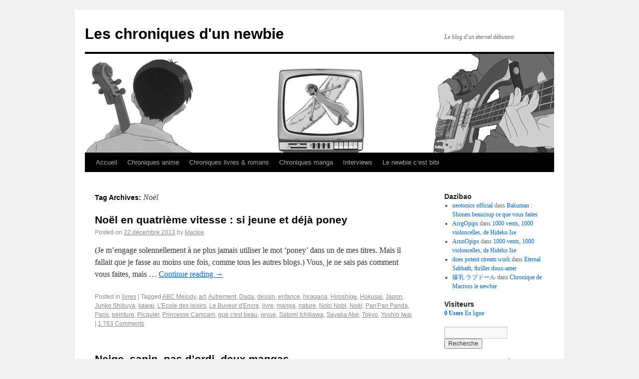

--- FILE ---
content_type: text/html; charset=UTF-8
request_url: http://chroniques-d-un-newbie.fr/?tag=noel
body_size: 6994
content:
<!DOCTYPE html>
<html dir="ltr" lang="fr-FR">
<head>
<meta charset="UTF-8" />
<title>Noël | Les chroniques d&#039;un newbie</title>
<link rel="profile" href="http://gmpg.org/xfn/11" />
<link rel="stylesheet" type="text/css" media="all" href="http://chroniques-d-un-newbie.fr/blog/wp-content/themes/twentyten/style.css" />
<link rel="pingback" href="http://chroniques-d-un-newbie.fr/blog/xmlrpc.php" />
<link rel="alternate" type="application/rss+xml" title="Les chroniques d&#039;un newbie &raquo; Flux" href="http://chroniques-d-un-newbie.fr/?feed=rss2" />
<link rel="alternate" type="application/rss+xml" title="Les chroniques d&#039;un newbie &raquo; Flux des commentaires" href="http://chroniques-d-un-newbie.fr/?feed=comments-rss2" />
<link rel="alternate" type="application/rss+xml" title="Les chroniques d&#039;un newbie &raquo; Flux du mot-clef Noël" href="http://chroniques-d-un-newbie.fr/?feed=rss2&amp;tag=noel" />
<script type='text/javascript' src='http://chroniques-d-un-newbie.fr/blog/wp-includes/js/l10n.js?ver=20101110'></script>
<script type='text/javascript' src='http://chroniques-d-un-newbie.fr/blog/wp-includes/js/jquery/jquery.js?ver=1.6.1'></script>
<script type='text/javascript' src='http://chroniques-d-un-newbie.fr/blog/wp-content/plugins/easy-spoiler/js/easy-spoiler.js?ver=1.2'></script>
<link rel="EditURI" type="application/rsd+xml" title="RSD" href="http://chroniques-d-un-newbie.fr/blog/xmlrpc.php?rsd" />
<link rel="wlwmanifest" type="application/wlwmanifest+xml" href="http://chroniques-d-un-newbie.fr/blog/wp-includes/wlwmanifest.xml" /> 
<link rel='index' title='Les chroniques d&#039;un newbie' href='http://chroniques-d-un-newbie.fr' />
<meta name="generator" content="WordPress 3.2.1" />
<link type="text/css" rel="stylesheet" href="http://chroniques-d-un-newbie.fr/blog/wp-content/plugins/easy-spoiler/easy-spoiler.css" /><meta name="google-site-verification" content="CWasi9k2-ttO3_pBCkfhmd6X9DNtt9vhK95Lypy1aR8" /><script charset="utf-8" type="text/javascript">var switchTo5x=true;</script><script charset="utf-8" type="text/javascript" src="http://w.sharethis.com/button/buttons.js"></script><script type="text/javascript">stLight.options({publisher:'wp.519ae35a-7668-456e-9c0a-17b18266f4f9'});var st_type='wordpress3.2.1';</script><style type="text/css" media="all">
/* <![CDATA[ */
@import url("http://chroniques-d-un-newbie.fr/blog/wp-content/plugins/wp-table-reloaded/css/plugin.css?ver=1.9.3");
@import url("http://chroniques-d-un-newbie.fr/blog/wp-content/plugins/wp-table-reloaded/css/datatables.css?ver=1.9.3");
/* ]]> */
</style></head>

<body class="archive tag tag-noel tag-271">
<div id="wrapper" class="hfeed">
	<div id="header">
		<div id="masthead">
			<div id="branding" role="banner">
								<div id="site-title">
					<span>
						<a href="http://chroniques-d-un-newbie.fr/" title="Les chroniques d&#039;un newbie" rel="home">Les chroniques d&#039;un newbie</a>
					</span>
				</div>
				<div id="site-description">Le blog d&#039;un éternel débutant</div>

										<img src="http://chroniques-d-un-newbie.fr/blog/wp-content/uploads/2011/09/nouvellebanniere3.jpg" width="940" height="198" alt="" />
								</div><!-- #branding -->

			<div id="access" role="navigation">
			  				<div class="skip-link screen-reader-text"><a href="#content" title="Skip to content">Skip to content</a></div>
								<div class="menu"><ul><li ><a href="http://chroniques-d-un-newbie.fr/" title="Accueil">Accueil</a></li><li class="page_item page-item-5497"><a href="http://chroniques-d-un-newbie.fr/?page_id=5497" title="Chroniques anime">Chroniques anime</a></li><li class="page_item page-item-5355"><a href="http://chroniques-d-un-newbie.fr/?page_id=5355" title="Chroniques livres &amp; romans">Chroniques livres &#038; romans</a></li><li class="page_item page-item-5538"><a href="http://chroniques-d-un-newbie.fr/?page_id=5538" title="Chroniques manga">Chroniques manga</a></li><li class="page_item page-item-5472"><a href="http://chroniques-d-un-newbie.fr/?page_id=5472" title="Interviews">Interviews</a></li><li class="page_item page-item-2"><a href="http://chroniques-d-un-newbie.fr/?page_id=2" title="Le newbie c&#8217;est bibi">Le newbie c&#8217;est bibi</a><ul class='children'><li class="page_item page-item-458"><a href="http://chroniques-d-un-newbie.fr/?page_id=458" title="Ancien blog">Ancien blog</a></li></ul></li></ul></div>
			</div><!-- #access -->
		</div><!-- #masthead -->
	</div><!-- #header -->

	<div id="main">

		<div id="container">
			<div id="content" role="main">

				<h1 class="page-title">Tag Archives: <span>Noël</span></h1>






			<div id="post-6281" class="post-6281 post type-post status-publish format-standard hentry category-livres tag-abc-melody tag-art tag-autrement tag-dada tag-dessin tag-enfance tag-hiragana tag-hiroshige tag-hokusai tag-japon tag-junko-shibuya tag-kawai tag-lecole-des-loisirs tag-le-buveur-dencre tag-livre tag-manga tag-nature tag-nobi-nobi tag-noel tag-panpan-panda tag-paris tag-peinture tag-picquier tag-princesse-camcam tag-que-cest-beau tag-revue tag-satomi-ichikawa tag-sayaka-abe tag-tokyo tag-yoshio-iwai">
			<h2 class="entry-title"><a href="http://chroniques-d-un-newbie.fr/?p=6281" title="Permalink to Noël en quatrième vitesse : si jeune et déjà poney" rel="bookmark">Noël en quatrième vitesse : si jeune et déjà poney</a></h2>

			<div class="entry-meta">
				<span class="meta-prep meta-prep-author">Posted on</span> <a href="http://chroniques-d-un-newbie.fr/?p=6281" title="11 h 41 min" rel="bookmark"><span class="entry-date">22 décembre 2013</span></a> <span class="meta-sep">by</span> <span class="author vcard"><a class="url fn n" href="http://chroniques-d-un-newbie.fr/?author=1" title="View all posts by Mackie">Mackie</a></span>			</div><!-- .entry-meta -->

				<div class="entry-summary">
				<p>(Je m&#8217;engage solennellement à ne plus jamais utiliser le mot &#8216;poney&#8217; dans un de mes titres. Mais il fallait que je fasse au moins une fois, comme tous les autres blogs.) Vous, je ne sais pas comment vous faites, mais &hellip; <a href="http://chroniques-d-un-newbie.fr/?p=6281">Continue reading <span class="meta-nav">&rarr;</span></a></p>
<p><span class='st_facebook' st_title='Noël en quatrième vitesse : si jeune et déjà poney' st_url='http://chroniques-d-un-newbie.fr/?p=6281'></span><span class='st_twitter' st_title='Noël en quatrième vitesse : si jeune et déjà poney' st_url='http://chroniques-d-un-newbie.fr/?p=6281'></span><span class='st_linkedin' st_title='Noël en quatrième vitesse : si jeune et déjà poney' st_url='http://chroniques-d-un-newbie.fr/?p=6281'></span><span class='st_email' st_title='Noël en quatrième vitesse : si jeune et déjà poney' st_url='http://chroniques-d-un-newbie.fr/?p=6281'></span><span class='st_sharethis' st_title='Noël en quatrième vitesse : si jeune et déjà poney' st_url='http://chroniques-d-un-newbie.fr/?p=6281'></span><span class='st_fblike' st_title='Noël en quatrième vitesse : si jeune et déjà poney' st_url='http://chroniques-d-un-newbie.fr/?p=6281'></span><span class='st_plusone' st_title='Noël en quatrième vitesse : si jeune et déjà poney' st_url='http://chroniques-d-un-newbie.fr/?p=6281'></span></p>			</div><!-- .entry-summary -->
	
			<div class="entry-utility">
									<span class="cat-links">
						<span class="entry-utility-prep entry-utility-prep-cat-links">Posted in</span> <a href="http://chroniques-d-un-newbie.fr/?cat=20" title="Voir tous les articles dans livres" rel="category">livres</a>					</span>
					<span class="meta-sep">|</span>
													<span class="tag-links">
						<span class="entry-utility-prep entry-utility-prep-tag-links">Tagged</span> <a href="http://chroniques-d-un-newbie.fr/?tag=abc-melody" rel="tag">ABC Melody</a>, <a href="http://chroniques-d-un-newbie.fr/?tag=art" rel="tag">art</a>, <a href="http://chroniques-d-un-newbie.fr/?tag=autrement" rel="tag">Autrement</a>, <a href="http://chroniques-d-un-newbie.fr/?tag=dada" rel="tag">Dada</a>, <a href="http://chroniques-d-un-newbie.fr/?tag=dessin" rel="tag">dessin</a>, <a href="http://chroniques-d-un-newbie.fr/?tag=enfance" rel="tag">enfance</a>, <a href="http://chroniques-d-un-newbie.fr/?tag=hiragana" rel="tag">hiragana</a>, <a href="http://chroniques-d-un-newbie.fr/?tag=hiroshige" rel="tag">Hiroshige</a>, <a href="http://chroniques-d-un-newbie.fr/?tag=hokusai" rel="tag">Hokusai</a>, <a href="http://chroniques-d-un-newbie.fr/?tag=japon" rel="tag">Japon</a>, <a href="http://chroniques-d-un-newbie.fr/?tag=junko-shibuya" rel="tag">Junko Shibuya</a>, <a href="http://chroniques-d-un-newbie.fr/?tag=kawai" rel="tag">kawai</a>, <a href="http://chroniques-d-un-newbie.fr/?tag=lecole-des-loisirs" rel="tag">L'Ecole des loisirs</a>, <a href="http://chroniques-d-un-newbie.fr/?tag=le-buveur-dencre" rel="tag">Le Buveur d'Encre</a>, <a href="http://chroniques-d-un-newbie.fr/?tag=livre" rel="tag">livre</a>, <a href="http://chroniques-d-un-newbie.fr/?tag=manga" rel="tag">manga</a>, <a href="http://chroniques-d-un-newbie.fr/?tag=nature" rel="tag">nature</a>, <a href="http://chroniques-d-un-newbie.fr/?tag=nobi-nobi" rel="tag">Nobi Nobi</a>, <a href="http://chroniques-d-un-newbie.fr/?tag=noel" rel="tag">Noël</a>, <a href="http://chroniques-d-un-newbie.fr/?tag=panpan-panda" rel="tag">Pan'Pan Panda</a>, <a href="http://chroniques-d-un-newbie.fr/?tag=paris" rel="tag">Paris</a>, <a href="http://chroniques-d-un-newbie.fr/?tag=peinture" rel="tag">peinture</a>, <a href="http://chroniques-d-un-newbie.fr/?tag=picquier" rel="tag">Picquier</a>, <a href="http://chroniques-d-un-newbie.fr/?tag=princesse-camcam" rel="tag">Princesse Camcam</a>, <a href="http://chroniques-d-un-newbie.fr/?tag=que-cest-beau" rel="tag">que c'est beau</a>, <a href="http://chroniques-d-un-newbie.fr/?tag=revue" rel="tag">revue</a>, <a href="http://chroniques-d-un-newbie.fr/?tag=satomi-ichikawa" rel="tag">Satomi Ichikawa</a>, <a href="http://chroniques-d-un-newbie.fr/?tag=sayaka-abe" rel="tag">Sayaka Abe</a>, <a href="http://chroniques-d-un-newbie.fr/?tag=tokyo" rel="tag">Tokyo</a>, <a href="http://chroniques-d-un-newbie.fr/?tag=yoshio-iwai" rel="tag">Yoshio Iwai</a>					</span>
					<span class="meta-sep">|</span>
								<span class="comments-link"><a href="http://chroniques-d-un-newbie.fr/?p=6281#comments" title="Commentaire sur Noël en quatrième vitesse : si jeune et déjà poney">1 763 Comments</a></span>
							</div><!-- .entry-utility -->
		</div><!-- #post-## -->

		
	


			<div id="post-1217" class="post-1217 post type-post status-publish format-standard hentry category-archives category-blabla category-manga tag-famille tag-kurokawa tag-manga tag-manga-science tag-noel tag-perso tag-pika tag-science tag-vinland-saga">
			<h2 class="entry-title"><a href="http://chroniques-d-un-newbie.fr/?p=1217" title="Permalink to Neige, sapin, pas d&#8217;ordi, deux mangas" rel="bookmark">Neige, sapin, pas d&#8217;ordi, deux mangas</a></h2>

			<div class="entry-meta">
				<span class="meta-prep meta-prep-author">Posted on</span> <a href="http://chroniques-d-un-newbie.fr/?p=1217" title="10 h 10 min" rel="bookmark"><span class="entry-date">26 décembre 2010</span></a> <span class="meta-sep">by</span> <span class="author vcard"><a class="url fn n" href="http://chroniques-d-un-newbie.fr/?author=1" title="View all posts by Mackie">Mackie</a></span>			</div><!-- .entry-meta -->

				<div class="entry-summary">
				<p>L&#8217;épisode neigeux est terminé qu&#8217;ils disent. Et le redoux arrive. Hmm. Donc je suppose que ce matin, dimanche 26 décembre, les gros paquets de trucs blancs qui encombrent le village de région parisienne où j&#8217;ai cru bon de m&#8217;enterrer pour &hellip; <a href="http://chroniques-d-un-newbie.fr/?p=1217">Continue reading <span class="meta-nav">&rarr;</span></a></p>
<p><span class='st_facebook' st_title='Neige, sapin, pas d&#8217;ordi, deux mangas' st_url='http://chroniques-d-un-newbie.fr/?p=1217'></span><span class='st_twitter' st_title='Neige, sapin, pas d&#8217;ordi, deux mangas' st_url='http://chroniques-d-un-newbie.fr/?p=1217'></span><span class='st_linkedin' st_title='Neige, sapin, pas d&#8217;ordi, deux mangas' st_url='http://chroniques-d-un-newbie.fr/?p=1217'></span><span class='st_email' st_title='Neige, sapin, pas d&#8217;ordi, deux mangas' st_url='http://chroniques-d-un-newbie.fr/?p=1217'></span><span class='st_sharethis' st_title='Neige, sapin, pas d&#8217;ordi, deux mangas' st_url='http://chroniques-d-un-newbie.fr/?p=1217'></span><span class='st_fblike' st_title='Neige, sapin, pas d&#8217;ordi, deux mangas' st_url='http://chroniques-d-un-newbie.fr/?p=1217'></span><span class='st_plusone' st_title='Neige, sapin, pas d&#8217;ordi, deux mangas' st_url='http://chroniques-d-un-newbie.fr/?p=1217'></span></p>			</div><!-- .entry-summary -->
	
			<div class="entry-utility">
									<span class="cat-links">
						<span class="entry-utility-prep entry-utility-prep-cat-links">Posted in</span> <a href="http://chroniques-d-un-newbie.fr/?cat=13" title="Voir tous les articles dans archives" rel="category">archives</a>, <a href="http://chroniques-d-un-newbie.fr/?cat=261" title="Voir tous les articles dans blabla" rel="category">blabla</a>, <a href="http://chroniques-d-un-newbie.fr/?cat=4" title="Voir tous les articles dans manga" rel="category">manga</a>					</span>
					<span class="meta-sep">|</span>
													<span class="tag-links">
						<span class="entry-utility-prep entry-utility-prep-tag-links">Tagged</span> <a href="http://chroniques-d-un-newbie.fr/?tag=famille" rel="tag">famille</a>, <a href="http://chroniques-d-un-newbie.fr/?tag=kurokawa" rel="tag">Kurokawa</a>, <a href="http://chroniques-d-un-newbie.fr/?tag=manga" rel="tag">manga</a>, <a href="http://chroniques-d-un-newbie.fr/?tag=manga-science" rel="tag">Manga Science</a>, <a href="http://chroniques-d-un-newbie.fr/?tag=noel" rel="tag">Noël</a>, <a href="http://chroniques-d-un-newbie.fr/?tag=perso" rel="tag">perso</a>, <a href="http://chroniques-d-un-newbie.fr/?tag=pika" rel="tag">Pika</a>, <a href="http://chroniques-d-un-newbie.fr/?tag=science" rel="tag">science</a>, <a href="http://chroniques-d-un-newbie.fr/?tag=vinland-saga" rel="tag">Vinland Saga</a>					</span>
					<span class="meta-sep">|</span>
								<span class="comments-link"><a href="http://chroniques-d-un-newbie.fr/?p=1217#comments" title="Commentaire sur Neige, sapin, pas d&#8217;ordi, deux mangas">86 Comments</a></span>
							</div><!-- .entry-utility -->
		</div><!-- #post-## -->

		
	

			</div><!-- #content -->
		</div><!-- #container -->


		<div id="primary" class="widget-area" role="complementary">
			<ul class="xoxo">

<li id="recent-comments-4" class="widget-container widget_recent_comments"><h3 class="widget-title">Dazibao</h3><ul id="recentcomments"><li class="recentcomments"><a href='https://www.neotonics1.com/' rel='external nofollow' class='url'>neotonics official</a> dans <a href="http://chroniques-d-un-newbie.fr/?p=1053#comment-410399">Bakuman : Shonen beaucoup ce que vous faites</a></li><li class="recentcomments"><a href='http://stromectolquickrx.com/' rel='external nofollow' class='url'>ArrgOpips</a> dans <a href="http://chroniques-d-un-newbie.fr/?p=4036#comment-410398">1000 vents, 1000 violoncelles, de Hideko Ise</a></li><li class="recentcomments"><a href='http://stromectolcarestore.com/' rel='external nofollow' class='url'>ArnnOpips</a> dans <a href="http://chroniques-d-un-newbie.fr/?p=4036#comment-410397">1000 vents, 1000 violoncelles, de Hideko Ise</a></li><li class="recentcomments"><a href='https://web.archive.org/web/20240916215448/https%3A%2F%2Fwww.youtube.com%2Fwatch%3Fv%3DqQze2dDinwA' rel='external nofollow' class='url'>does potent stream work</a> dans <a href="http://chroniques-d-un-newbie.fr/?p=5566#comment-410396">Eternal Sabbath, thriller doux-amer</a></li><li class="recentcomments"><a href='https://www.kireidoll.com/brand-Aizhimei.html' rel='external nofollow' class='url'>爆乳 ラブドール</a> dans <a href="http://chroniques-d-un-newbie.fr/?p=6493#comment-410395">Chronique de Macross le newbie</a></li></ul></li><li id="useronline-3" class="widget-container widget_useronline"><h3 class="widget-title">Visiteurs</h3><div id="useronline-count"><a href="http://chroniques-d-un-newbie.fr/useronline"><strong>0 Users</strong> En ligne</a></div></li><li id="search-3" class="widget-container widget_search"><form role="search" method="get" id="searchform" action="http://chroniques-d-un-newbie.fr/" >
	<div><label class="screen-reader-text" for="s">Recherche pour:</label>
	<input type="text" value="" name="s" id="s" />
	<input type="submit" id="searchsubmit" value="Recherche" />
	</div>
	</form></li><li id="text-3" class="widget-container widget_text"><h3 class="widget-title">Un p&#8217;tit like siouplé :</h3>			<div class="textwidget"><div id="fb-root"></div><script src="http://connect.facebook.net/fr_FR/all.js#xfbml=1"></script><fb:like-box href="http://www.facebook.com/pages/Chroniques-dun-newbie/140867542636107" width="200" height="240"show_faces="true" border_color="" stream="false" header="false"></div>
		</li><li id="wysiwyg_widget-7" class="widget-container wysiwyg_widget widget_text"><h3 class="widget-title">On peut aussi me trouver là</h3>
            <div class="textwidget"><p style="text-align: center;"><a href="http://sama.animint.fr/?sso=1" rel="attachment wp-att-2188"><img class="alignnone size-full wp-image-2188" title="sama_80x15" src="http://chroniques-d-un-newbie.fr/blog/wp-content/uploads/2011/12/sama_80x15.gif" alt="" width="80" height="15" /></a> <a href="http://www.journaldujapon.com/" rel="attachment wp-att-5420" target="_blank"><img class="alignnone size-full wp-image-2189" title="nanami" src="http://chroniques-d-un-newbie.fr/blog/wp-content/uploads/2011/12/nanami.gif" alt="" width="80" height="15" /><br /><img class="alignnone size-full wp-image-5420" title="JDJ" src="http://chroniques-d-un-newbie.fr/blog/wp-content/uploads/2013/02/JDJ.jpg" alt="" width="200" height="67" /></a></p>
</div>
            
            </li><li id="text-4" class="widget-container widget_text">			<div class="textwidget"><div class="fb-like-box" data-href="https://www.facebook.com/7plumes?ref=ts" data-width="200" height="250"data-show-faces="true" data-stream="false" data-header="false"></div></div>
		</li><li id="wysiwyg_widget-8" class="widget-container wysiwyg_widget widget_text"><h3 class="widget-title">It&#8217;s only blog&#8217;n&#039;roll</h3>
            <div class="textwidget"><h4 style="text-align: center;"><a href="http://192pnb.wordpress.com/" rel="attachment wp-att-5397" target="_blank"><img class="aligncenter size-full wp-image-5397" style="border: 1px solid black;" title="192PAGES" src="http://chroniques-d-un-newbie.fr/blog/wp-content/uploads/2013/02/192PAGES.jpg" alt="" width="200" height="24" /></a><a href="http://www.animint.com/blog/" rel="attachment wp-att-5398" target="_blank"><img class="aligncenter size-full wp-image-5398" style="border: 1px solid black;" title="animint" src="http://chroniques-d-un-newbie.fr/blog/wp-content/uploads/2013/02/animint.jpg" alt="" width="200" height="50" /></a><a href="http://www.aupaysdegally.fr/" rel="attachment wp-att-5415" target="_blank"><img class="aligncenter size-full wp-image-5415" title="gally" src="http://chroniques-d-un-newbie.fr/blog/wp-content/uploads/2013/02/gally.jpg" alt="" width="200" height="44" /></a><a href="http://bendis.uldosphere.org/" rel="attachment wp-att-4447" target="_blank"><img class="aligncenter size-full wp-image-5783" title="bendis" src="http://chroniques-d-un-newbie.fr/blog/wp-content/uploads/2013/04/bendis.jpg" alt="" width="200" height="37" /></a><a href="http://gemini.neetwork.net/" rel="attachment wp-att-4447" target="_blank"><img class="aligncenter size-full wp-image-3736" style="border: 1px solid black;" title="chapelierfou" src="http://chroniques-d-un-newbie.fr/blog/wp-content/uploads/2012/06/chapelierfou.jpg" alt="" width="200" height="87" /></a><a href="http://chezfaust.wordpress.com/" rel="attachment wp-att-4447" target="_blank"><img class="aligncenter size-full wp-image-4447" style="border: 1px solid black;" title="chezfaust" src="http://chroniques-d-un-newbie.fr/blog/wp-content/uploads/2012/09/chezfaust.jpg" alt="" width="200" height="63" /></a><a href="http://citronfraise.wordpress.com/" rel="attachment wp-att-5401" target="_blank"><img class="aligncenter size-full wp-image-5401" title="CITRONFRAISE" src="http://chroniques-d-un-newbie.fr/blog/wp-content/uploads/2013/02/CITRONFRAISE.jpg" alt="" width="200" height="58" /></a><a href="http://club-shojo.com/" rel="attachment wp-att-5782"><img class="aligncenter size-full wp-image-5782" title="club shojo" src="http://chroniques-d-un-newbie.fr/blog/wp-content/uploads/2013/04/club-shojo.jpg" alt="" width="200" height="50" /></a><a href="http://puceau.corti.over-blog.com/" rel="attachment wp-att-5402" target="_blank"><img class="aligncenter size-full wp-image-5402" title="CORTIZONE" src="http://chroniques-d-un-newbie.fr/blog/wp-content/uploads/2013/02/CORTIZONE.jpg" alt="" width="200" height="45" /></a><a href="http://www.coinbd.com/" rel="attachment wp-att-5419"><img class="aligncenter size-full wp-image-5419" title="COINBD" src="http://chroniques-d-un-newbie.fr/blog/wp-content/uploads/2013/02/COINBD.jpg" alt="" width="200" height="39" /></a><a href="http://cultureguu.over-blog.com/" rel="attachment wp-att-5403" target="_blank"><img class="aligncenter size-full wp-image-5403" title="CULTUREGUU" src="http://chroniques-d-un-newbie.fr/blog/wp-content/uploads/2013/02/CULTUREGUU.jpg" alt="" width="200" height="63" /></a><a href="http://yllwngg.wordpress.com/" rel="attachment wp-att-5413" target="_blank"><img class="aligncenter size-full wp-image-5413" title="YLLWNGG" src="http://chroniques-d-un-newbie.fr/blog/wp-content/uploads/2013/02/YLLWNGG.jpg" alt="" width="200" height="46" /></a><span style="color: #800000;"><strong><a href="http://ledinobleu.wordpress.com/" rel="attachment wp-att-4632"><img class="aligncenter size-full wp-image-4632" title="dinobleu" src="http://chroniques-d-un-newbie.fr/blog/wp-content/uploads/2012/10/dinobleu.jpg" alt="" width="200" height="55" /></a></strong></span><a href="http://comixzone.neetwork.net/" rel="attachment wp-att-5404" target="_blank"><img class="aligncenter size-full wp-image-5404" style="border: 1px solid black;" title="DONJONANDROIDES" src="http://chroniques-d-un-newbie.fr/blog/wp-content/uploads/2013/02/DONJONANDROIDES.jpg" alt="" width="200" height="59" /></a><a href="http://yinism.wordpress.com/" rel="attachment wp-att-5405" target="_blank"><img class="aligncenter size-full wp-image-5405" title="ERRANCES" src="http://chroniques-d-un-newbie.fr/blog/wp-content/uploads/2013/02/ERRANCES.jpg" alt="" width="200" height="36" /></a><a href="http://etang-de-kaeru.blogspot.fr/" rel="attachment wp-att-5408" target="_blank"><img class="aligncenter size-full wp-image-5408" title="KAERU" src="http://chroniques-d-un-newbie.fr/blog/wp-content/uploads/2013/02/KAERU.jpg" alt="" width="200" height="52" /></a><a href="http://www.genstream.fr/" rel="attachment wp-att-5406" target="_blank"><img class="aligncenter size-full wp-image-5406" title="GEN" src="http://chroniques-d-un-newbie.fr/blog/wp-content/uploads/2013/02/GEN.jpg" alt="" width="200" height="44" /></a><a href="http://helloworldfrequency.wordpress.com/" rel="attachment wp-att-5407" target="_blank"><img class="aligncenter size-full wp-image-5407" style="border: 1px solid black;" title="Hello World (Plumy &amp; Edward)" src="http://chroniques-d-un-newbie.fr/blog/wp-content/uploads/2013/04/hello-world.png" alt="" width="200" height="79" /></a><span style="color: #800000;"><strong></strong><strong><a href="http://www.jevanni.com/" rel="attachment wp-att-4631"><img class="aligncenter size-full wp-image-4631" style="border: 1px solid black;" title="jevanni" src="http://chroniques-d-un-newbie.fr/blog/wp-content/uploads/2012/10/jevanni.jpg" alt="" width="200" height="56" /></a></strong></span><a href="http://lasteve.free.fr/wordpress/" rel="attachment wp-att-5409" target="_blank"><img class="aligncenter size-full wp-image-5409" title="lasteve" src="http://chroniques-d-un-newbie.fr/blog/wp-content/uploads/2013/02/lasteve.jpg" alt="" width="200" height="32" /></a><a href="http://linottes.eu/" rel="attachment wp-att-5410" target="_blank"><img class="aligncenter size-full wp-image-5410" title="LINOTTES" src="http://chroniques-d-un-newbie.fr/blog/wp-content/uploads/2013/02/LINOTTES.jpg" alt="" width="200" height="40" /></a><a href="http://mapetitemediatheque.fr/" rel="attachment wp-att-4635" target="_blank"><img class="aligncenter size-full wp-image-4635" title="ma petite médiathèque" src="http://chroniques-d-un-newbie.fr/blog/wp-content/uploads/2012/10/ma-petite-médiathèque.jpg" alt="" width="200" height="49" /></a><a href="http://my-bloglife.com/" rel="attachment wp-att-5411" target="_blank"><img class="aligncenter size-full wp-image-5411" title="MYBLOGLIFE" src="http://chroniques-d-un-newbie.fr/blog/wp-content/uploads/2013/02/MYBLOGLIFE.jpg" alt="" width="200" height="36" /></a><a href="http://www.negenerv.com/" rel="attachment wp-att-1077" target="_blank"><img class="aligncenter size-full wp-image-5412" title="NEANTVERT" src="http://chroniques-d-un-newbie.fr/blog/wp-content/uploads/2013/02/NEANTVERT.jpg" alt="" width="200" height="50" /><img title="NN09" src="http://chroniques-d-un-newbie.fr/blog/wp-content/uploads/2011/10/NN09.jpg" alt="" width="200" height="26" /></a></p>
<p><span style="color: #800000;"><a href="http://nnuuu.free.fr/index.php/index/"><img class="aligncenter size-full wp-image-4630" title="nnuuu" src="http://chroniques-d-un-newbie.fr/blog/wp-content/uploads/2012/10/nnuuu.jpg" alt="" width="200" height="45" /></a></span><a href="http://www.paoru.fr/" rel="attachment wp-att-5414" target="_blank"><img class="aligncenter size-full wp-image-5414" title="paoru2" src="http://chroniques-d-un-newbie.fr/blog/wp-content/uploads/2013/02/paoru2.jpg" alt="" width="200" height="52" /></a><a href="http://katzina.hautetfort.com/" rel="attachment wp-att-1930" target="_blank"><img class="aligncenter size-full wp-image-1930" title="katzina" src="http://chroniques-d-un-newbie.fr/blog/wp-content/uploads/2011/11/katzina.jpg" alt="" width="200" height="45" /></a></h4>
</div>
            
            </li>			</ul>
		</div><!-- #primary .widget-area -->


		<div id="secondary" class="widget-area" role="complementary">
			<ul class="xoxo">
				<li id="tag_cloud-4" class="widget-container widget_tag_cloud"><h3 class="widget-title">Guten Tag</h3><div class="tagcloud"><a href='http://chroniques-d-un-newbie.fr/?tag=anime' class='tag-link-5' title='84 sujets' style='font-size: 18.289156626506pt;'>anime</a>
<a href='http://chroniques-d-un-newbie.fr/?tag=aventure' class='tag-link-38' title='27 sujets' style='font-size: 10.192771084337pt;'>aventure</a>
<a href='http://chroniques-d-un-newbie.fr/?tag=baston' class='tag-link-145' title='33 sujets' style='font-size: 11.542168674699pt;'>baston</a>
<a href='http://chroniques-d-un-newbie.fr/?tag=blog' class='tag-link-6' title='26 sujets' style='font-size: 9.855421686747pt;'>blog</a>
<a href='http://chroniques-d-un-newbie.fr/?tag=cinema' class='tag-link-22' title='26 sujets' style='font-size: 9.855421686747pt;'>cinéma</a>
<a href='http://chroniques-d-un-newbie.fr/?tag=delcourt' class='tag-link-108' title='24 sujets' style='font-size: 9.3493975903614pt;'>Delcourt</a>
<a href='http://chroniques-d-un-newbie.fr/?tag=drame' class='tag-link-37' title='38 sujets' style='font-size: 12.55421686747pt;'>drame</a>
<a href='http://chroniques-d-un-newbie.fr/?tag=enfance' class='tag-link-71' title='30 sujets' style='font-size: 10.867469879518pt;'>enfance</a>
<a href='http://chroniques-d-un-newbie.fr/?tag=enquete' class='tag-link-110' title='29 sujets' style='font-size: 10.698795180723pt;'>enquête</a>
<a href='http://chroniques-d-un-newbie.fr/?tag=evangelion' class='tag-link-14' title='26 sujets' style='font-size: 9.855421686747pt;'>Evangelion</a>
<a href='http://chroniques-d-un-newbie.fr/?tag=fantastique' class='tag-link-53' title='48 sujets' style='font-size: 14.240963855422pt;'>fantastique</a>
<a href='http://chroniques-d-un-newbie.fr/?tag=glenat' class='tag-link-144' title='21 sujets' style='font-size: 8.3373493975904pt;'>Glénat</a>
<a href='http://chroniques-d-un-newbie.fr/?tag=guerre' class='tag-link-173' title='33 sujets' style='font-size: 11.542168674699pt;'>guerre</a>
<a href='http://chroniques-d-un-newbie.fr/?tag=histoire' class='tag-link-11' title='48 sujets' style='font-size: 14.240963855422pt;'>histoire</a>
<a href='http://chroniques-d-un-newbie.fr/?tag=humour' class='tag-link-30' title='63 sujets' style='font-size: 16.265060240964pt;'>humour</a>
<a href='http://chroniques-d-un-newbie.fr/?tag=japon' class='tag-link-48' title='100 sujets' style='font-size: 19.469879518072pt;'>Japon</a>
<a href='http://chroniques-d-un-newbie.fr/?tag=kana' class='tag-link-174' title='30 sujets' style='font-size: 10.867469879518pt;'>Kana</a>
<a href='http://chroniques-d-un-newbie.fr/?tag=livre' class='tag-link-43' title='49 sujets' style='font-size: 14.409638554217pt;'>livre</a>
<a href='http://chroniques-d-un-newbie.fr/?tag=manga' class='tag-link-4' title='141 sujets' style='font-size: 22pt;'>manga</a>
<a href='http://chroniques-d-un-newbie.fr/?tag=mangaka' class='tag-link-186' title='34 sujets' style='font-size: 11.710843373494pt;'>mangaka</a>
<a href='http://chroniques-d-un-newbie.fr/?tag=mort' class='tag-link-133' title='25 sujets' style='font-size: 9.5180722891566pt;'>mort</a>
<a href='http://chroniques-d-un-newbie.fr/?tag=musique-classique' class='tag-link-80' title='23 sujets' style='font-size: 9.0120481927711pt;'>musique classique</a>
<a href='http://chroniques-d-un-newbie.fr/?tag=mecha' class='tag-link-58' title='26 sujets' style='font-size: 9.855421686747pt;'>mécha</a>
<a href='http://chroniques-d-un-newbie.fr/?tag=nanar' class='tag-link-28' title='20 sujets' style='font-size: 8pt;'>nanar</a>
<a href='http://chroniques-d-un-newbie.fr/?tag=newbie' class='tag-link-8' title='48 sujets' style='font-size: 14.240963855422pt;'>newbie</a>
<a href='http://chroniques-d-un-newbie.fr/?tag=one-shot' class='tag-link-31' title='44 sujets' style='font-size: 13.566265060241pt;'>one-shot</a>
<a href='http://chroniques-d-un-newbie.fr/?tag=perso' class='tag-link-223' title='47 sujets' style='font-size: 14.072289156627pt;'>perso</a>
<a href='http://chroniques-d-un-newbie.fr/?tag=picquier' class='tag-link-50' title='22 sujets' style='font-size: 8.6746987951807pt;'>Picquier</a>
<a href='http://chroniques-d-un-newbie.fr/?tag=polar' class='tag-link-64' title='22 sujets' style='font-size: 8.6746987951807pt;'>polar</a>
<a href='http://chroniques-d-un-newbie.fr/?tag=politique' class='tag-link-120' title='22 sujets' style='font-size: 8.6746987951807pt;'>politique</a>
<a href='http://chroniques-d-un-newbie.fr/?tag=poetique' class='tag-link-134' title='24 sujets' style='font-size: 9.3493975903614pt;'>poétique</a>
<a href='http://chroniques-d-un-newbie.fr/?tag=psychologique' class='tag-link-95' title='30 sujets' style='font-size: 10.867469879518pt;'>psychologique</a>
<a href='http://chroniques-d-un-newbie.fr/?tag=que-cest-beau' class='tag-link-36' title='54 sujets' style='font-size: 15.084337349398pt;'>que c'est beau</a>
<a href='http://chroniques-d-un-newbie.fr/?tag=robots' class='tag-link-65' title='23 sujets' style='font-size: 9.0120481927711pt;'>robots</a>
<a href='http://chroniques-d-un-newbie.fr/?tag=roman' class='tag-link-300' title='30 sujets' style='font-size: 10.867469879518pt;'>roman</a>
<a href='http://chroniques-d-un-newbie.fr/?tag=romance' class='tag-link-34' title='34 sujets' style='font-size: 11.710843373494pt;'>romance</a>
<a href='http://chroniques-d-un-newbie.fr/?tag=realisme' class='tag-link-109' title='71 sujets' style='font-size: 17.10843373494pt;'>réalisme</a>
<a href='http://chroniques-d-un-newbie.fr/?tag=reve' class='tag-link-57' title='29 sujets' style='font-size: 10.698795180723pt;'>rêve</a>
<a href='http://chroniques-d-un-newbie.fr/?tag=science-fiction' class='tag-link-29' title='57 sujets' style='font-size: 15.421686746988pt;'>science-fiction</a>
<a href='http://chroniques-d-un-newbie.fr/?tag=seinen' class='tag-link-10' title='71 sujets' style='font-size: 17.10843373494pt;'>seinen</a>
<a href='http://chroniques-d-un-newbie.fr/?tag=shonen' class='tag-link-45' title='29 sujets' style='font-size: 10.698795180723pt;'>shonen</a>
<a href='http://chroniques-d-un-newbie.fr/?tag=societe' class='tag-link-121' title='46 sujets' style='font-size: 13.903614457831pt;'>société</a>
<a href='http://chroniques-d-un-newbie.fr/?tag=thriller' class='tag-link-119' title='38 sujets' style='font-size: 12.55421686747pt;'>thriller</a>
<a href='http://chroniques-d-un-newbie.fr/?tag=vintage' class='tag-link-124' title='34 sujets' style='font-size: 11.710843373494pt;'>vintage</a>
<a href='http://chroniques-d-un-newbie.fr/?tag=violence' class='tag-link-228' title='33 sujets' style='font-size: 11.542168674699pt;'>violence</a></div>
</li><li id="meta-3" class="widget-container widget_meta"><h3 class="widget-title">Salle des machines</h3>			<ul>
						<li><a href="http://chroniques-d-un-newbie.fr/blog/wp-login.php">Connexion</a></li>
			<li><a href="http://chroniques-d-un-newbie.fr/?feed=rss2" title="Suivez ce site par syndication RSS 2.0">Flux <abbr title="Really Simple Syndication">RSS</abbr> des articles</a></li>
			<li><a href="http://chroniques-d-un-newbie.fr/?feed=comments-rss2" title="Les derniers commentaires pour tous les articles, au format RSS"><abbr title="Really Simple Syndication">RSS</abbr> des commentaires</a></li>
			<li><a href="http://wordpress.org/" title="Propulsé par WordPress, plate-forme de publication personnelle sémantique de pointe.">WordPress.org</a></li>
						</ul>
</li>			</ul>
		</div><!-- #secondary .widget-area -->

	</div><!-- #main -->

	<div id="footer" role="contentinfo">
		<div id="colophon">



			<div id="site-info">
				<a href="http://chroniques-d-un-newbie.fr/" title="Les chroniques d&#039;un newbie" rel="home">
					Les chroniques d&#039;un newbie				</a>
			</div><!-- #site-info -->

			<div id="site-generator">
								<a href="http://wordpress.org/" title="Semantic Personal Publishing Platform" rel="generator">Proudly powered by WordPress.</a>
			</div><!-- #site-generator -->

		</div><!-- #colophon -->
	</div><!-- #footer -->

</div><!-- #wrapper -->

</body>
</html>
